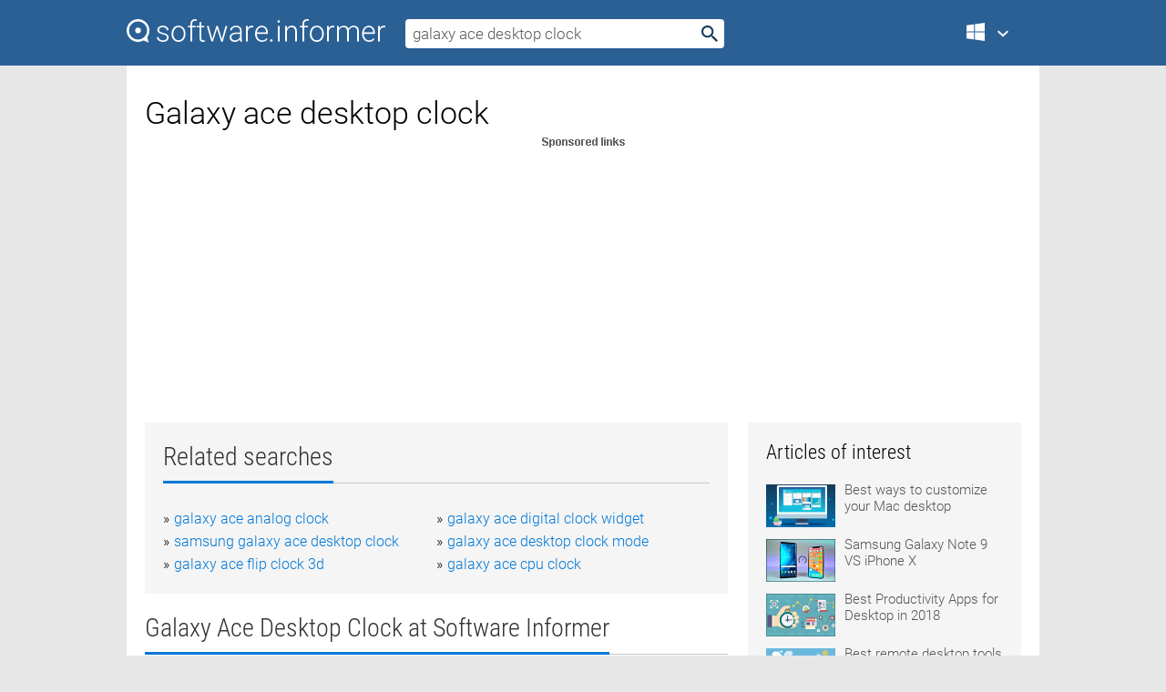

--- FILE ---
content_type: text/html; charset=utf-8
request_url: https://softwaretopic.informer.com/galaxy-ace-desktop-clock/
body_size: 9486
content:
<!DOCTYPE html>
<html lang="en">
<head>
    <meta charset="UTF-8" />
    <title>Galaxy ace desktop clock Free Download for Windows</title>
            <meta name="keywords" content="Galaxy ace desktop clock free Download for Windows, Free Desktop Clock, Digital Desktop Clock, Talking Desktop Clock, Configurable Desktop Clock" />
                <meta name="description" content="Free download galaxy ace desktop clock Files at Software Informer. If you’re tired of the same ol’ Windows clock staring back at you every time..." />
        <meta name="viewport" content="width=device-width, initial-scale=1" />
    <link rel="shortcut icon" href="https://software.informer.com/favicon.ico" type="image/x-icon" />
            <link rel="canonical" href="https://softwaretopic.informer.com/galaxy-ace-desktop-clock/"/>
        
    <link rel="preconnect" href="//img.informer.com">
    <link rel="dns-prefetch" href="//img.informer.com">
    <link rel="preconnect" href="//i.informer.com">
    <link rel="dns-prefetch" href="//i.informer.com">
        <link rel="preconnect" href="//www.google-analytics.com">
    <link rel="dns-prefetch" href="//www.google-analytics.com">
    <link rel="preconnect" href="//pagead2.googlesyndication.com">
    <link rel="dns-prefetch" href="//pagead2.googlesyndication.com">
        <link rel="preconnect" href="//hits.informer.com">
    <link rel="dns-prefetch" href="//hits.informer.com">
    <link rel="preload" href="https://img.informer.com/style/fonts/roboto2.ttf" as="font" crossorigin="anonymous">
    <link rel="preload" href="https://img.informer.com/style/fonts/roboto3.ttf" as="font" crossorigin="anonymous">
    <link rel="preload" href="https://img.informer.com/style/fonts/roboto5.ttf" as="font" crossorigin="anonymous">
    <link rel="preload" href="https://img.informer.com/style/fonts/roboto6.ttf" as="font" crossorigin="anonymous">
    <link rel="preload" href="https://img.informer.com/style/fonts/roboto7.ttf" as="font" crossorigin="anonymous"> 

    
    <style>@font-face{font-family:Roboto;font-display:swap;font-style:normal;font-weight:300;src:local('Roboto Light'),local('Roboto-Light'),url(https://img.informer.com/style/fonts/roboto2.ttf) format('truetype')}@font-face{font-family:Roboto;font-display:swap;font-style:normal;font-weight:400;src:local('Roboto'),local('Roboto-Regular'),url(https://img.informer.com/style/fonts/roboto3.ttf) format('truetype')}@font-face{font-family:Roboto;font-display:swap;font-style:normal;font-weight:700;src:local('Roboto Bold'),local('Roboto-Bold'),url(https://img.informer.com/style/fonts/roboto5.ttf) format('truetype')}@font-face{font-family:'Roboto Condensed';font-display:swap;font-style:normal;font-weight:300;src:local('Roboto Condensed Light'),local('RobotoCondensed-Light'),url(https://img.informer.com/style/fonts/roboto6.ttf) format('truetype')}@font-face{font-family:'Roboto Condensed';font-display:swap;font-style:normal;font-weight:400;src:local('Roboto Condensed'),local('RobotoCondensed-Regular'),url(https://img.informer.com/style/fonts/roboto7.ttf) format('truetype')}
body,div,h1,h2,h3,img,li,p,span,ul{padding:0;margin:0}h1,h2,h3{font-weight:300}body img{border:none}li,ul{list-style:none}a,body img,input{outline:none}a{text-decoration:none;color:#0078d6}.container,body{width:100%;box-sizing:border-box}body{height:100%;min-height:100%;min-width:990px;position:relative;font:300 16px "Roboto","Segoe Ui","Helvetica","Ubuntu Regular","Arial",sans-serif;background:#e7e7e7}body>.wrapper_content{background:#fff}body>.wrapper_content .container{padding-left:20px;padding-right:20px}.container{max-width:1010px;margin:auto}.wrapper_content{width:1010px;margin:auto}.header{height:72px;width:100%;min-width:970px;box-sizing:border-box;background-color:#2b6095}.logo{display:block;float:left;width:284px;height:26px;margin-top:21px;margin-left:0}.wrapper_search{margin-left:22px;margin-top:16px;position:relative}.header .wrapper_search{float:left}.wrapper_search input[type=text]{font:17px/32px "Roboto","Segoe Ui","Helvetica","Ubuntu Regular","Arial",sans-serif;border:none;padding:0 46px 0 8px;width:350px;height:32px;color:#5a5a5a!important;display:block;box-sizing:border-box;font-weight:300;margin-top:5px;-o-border-radius:4px;-ms-border-radius:4px;border-radius:4px}.wrapper_search .search_btn{border:none;outline:none;display:block;width:24px;height:24px;position:absolute;top:9px;right:4px;background-color:transparent}.header .right{margin-top:25px;float:right}.wrapper_platform{width:52px;position:relative;float:left;margin-left:28px}.wrapper_platform a:before,.wrapper_platform:before{content:'';display:block;width:24px;height:24px;position:absolute}.wrapper_platform:before{right:0;z-index:5001;top:0}.platform_dropdown a,.wrapper_platform a{position:relative;padding:0 0 0 34px;font-size:18px;color:#39a6ff}.wrapper_platform a:before{left:0;top:-1px}.platform_dropdown,.platforms a.mac:after,.platforms a.windows:after{display:none}.platform_dropdown a{color:#777;display:block;line-height:40px;height:40px;font-size:16px!important}.platform_dropdown a:before{left:12px;top:6px}.header .auth-wrap{position:relative;float:right;margin-left:28px;margin-top:-7px}.header .login_user,.navigation a{display:block;box-sizing:border-box}.header .login_user{overflow:hidden;border-radius:100%;width:36px;height:36px}.header .login_user img{max-width:100%;max-height:100%;border-radius:100%;box-sizing:border-box;width:36px;height:36px}.navigation a{color:#fff;width:100%;height:100%;padding-left:68px;font-size:18px;line-height:40px;position:relative}.navigation a:before,.platforms a:before{content:'';display:block;width:20px;height:20px;position:absolute;left:0;top:0}.platforms{margin-bottom:10px;position:absolute;z-index:50;width:100%;overflow:hidden}.platforms a{background-color:#f5f5f5;border-bottom:1px solid #dce1e5;font-size:18px;padding:14px 0 14px 46px;color:#000;line-height:normal;min-height:48px}.platforms a:before{width:24px;height:24px;left:12px;top:11px}.main_container{margin:auto;padding-top:32px;padding-bottom:30px;min-height:834px}@media all and (max-width:1410px){body:before{display:none}.wrapper_search{margin-left:22px}.wrapper_content{margin:auto;width:1002px}.main_container{margin:auto;min-height:1000px}}@media all and (max-width:1250px){.header{min-width:0}.header .right{padding-right:16px}.header .auth-wrap{margin-left:16px}.wrapper_search input,.wrapper_search input[type=text]{width:370px}.platforms{width:300px;box-shadow:0 0 9px 0 rgba(110,110,110,.34)}.wrapper_content{width:1002px!important;max-width:100%;margin:0 auto}.navigation a{font-size:0;width:114px;height:auto}.platforms a{font-size:18px;width:100%}.main_container{min-height:0;margin:0 auto}}@media all and (max-width:990px){.wrapper_content{width:100%!important}}.adst3{float:right;width:300px;min-height:600px}.title_block{position:relative;margin-bottom:16px}.title_block .headline{color:#333;border-bottom:1px solid #c7c7c7;font:300 28px "Roboto Condensed","Segoe Ui","Helvetica Neue","Ubuntu","Roboto","Arial","Helvetica",sans-serif}.title_block .headline>span{display:inline-block;position:relative;padding-right:16px;padding-bottom:10px}.title_block .headline>span:before{content:'';display:block;width:100%;height:3px;position:absolute;bottom:-1px;left:0;background-color:#0078d6}.title_block h3,h1{display:inline-block}.stars,h1{overflow:hidden}h1{line-height:45px;white-space:normal;text-overflow:ellipsis;max-width:100%;font-size:34px;margin-top:0}.stars{width:73px;height:12px;margin-bottom:10px;margin-top:4px}.adst3{padding:0;margin:0 0 20px 22px}.top_b{width:100%;margin-bottom:20px;max-height:100px}.wrapper_cnt{width:640px;float:left;margin-bottom:40px}@media all and (max-width:600px){.title_block .headline{font-size:18px;font-weight:400}.title_block .headline>span:before{height:2px}}.title_block h3{font-size:26px}.title_block span{font-size:26px}.rprog_rvw{padding:5px 0 0 46px;font-size:14px}.icon32{float:left;width:32px;height:32px;margin:0 10px 10px 0}.ttl1{margin:0;overflow:hidden;font-size:30px;font-weight:100}.ttl{font:200 22px "Roboto Condensed","Segoe Ui","Helvetica Neue","Ubuntu","Roboto","Arial","Helvetica",sans-serif;padding:20px 0;clear:left}.ttl3{font:300 22px "Roboto Condensed","Segoe Ui","Helvetica Neue","Ubuntu","Roboto","Arial","Helvetica",sans-serif;padding:8px;text-align:center;background-color:#f0f0f0;margin-bottom:20px}.tbl_ttl span{padding-right:15px;color:#ababab;white-space:nowrap}.tbl_ttl span:first-child{white-space:normal}.sub{padding:20px 0}.spnsrd{width:91px;height:13px;display:block;margin:auto;background:url(https://img.informer.com/images/v2/term.png) 0 -130px no-repeat}.tbl_ttl span.stars{display:inline-block;height:11px;width:67px;background:url(https://img.informer.com/images/v2/term.png) no-repeat;padding:0;margin:0 4px 0 0}.tbl_ttl span.stars5{background-position:0 0}.tbl_ttl span.developer{width:11px;background:url(https://img.informer.com/images/v2/term.png) no-repeat -79px -92px}.tbl_ttl span.developer,.tbl_ttl span.license,.tbl_ttl span.user{display:inline-block;height:11px;padding:0}.tbl_ttl span.user{background:url(https://img.informer.com/images/v2/term.png) no-repeat -82px -66px;width:9px}.tbl_ttl span.license{width:10px;background:url(https://img.informer.com/images/v2/term.png) no-repeat -81px -14px}.rltdsrch ul{line-height:1.6;padding-top:10px}.rltdsrch ul li{display:inline-block;width:46%;margin-right:20px;list-style-type:none;white-space:nowrap}.rltdsrch li:before{content:"»";margin-right:5px}.rltdsrch a{text-decoration:none}.search_item{padding:0 0 5px;margin:15px 0 0;clear:both;border-bottom:1px solid #d0d0d0}.search_item:after{display:block;content:'';clear:both}.search_item:last-child{border-bottom:none}.search_item:last-child:after{padding-bottom:10px!important}.pr_info{float:left;max-width:71%}.pr_title{display:inline-block;max-width:440px;position:relative;white-space:nowrap}.pr_title a{font-size:24px;font-weight:100;line-height:32px;display:block;float:left;padding:0;white-space:pre-line}.search_item .pr_dnld{position:relative;width:130px;float:right;margin:10px 0 10px 10px}.prterm_info_a{position:relative;top:0;display:block;width:90px;text-align:center;color:#fff;background-color:#7fba00;font-size:18px;line-height:41px;height:40px;padding:0 20px;-o-border-radius:5px;-ms-border-radius:5px;border-radius:5px}.prog_text_full{font-size:14px;color:#828282}.prog_text_full span{font-weight:400;display:inline-block;background:#ececec;color:#333}.prog_text_full:before{content:'... '}.prog_text_full:after{content:'...'}.pr_icon,.rprog .pr_dnld{float:left;position:relative}.rprog .pr_dnld{float:right;margin-left:4%;margin-right:0;margin-top:0;min-width:91px}.program_item{margin-bottom:20px}.btn_dnld{color:#fff;background-color:#689f38;font-size:14px;line-height:25px;padding:0 32px 0 7px;position:relative;display:block;border-radius:5px;font-weight:400}.btn_dnld:before{content:'';display:block;position:absolute;top:5px;right:8px;width:15px;height:15px}p{margin-bottom:5px}.user_rate{float:left;width:75px;text-align:center;color:#ababab;font-size:14px;margin-top:5px;margin-left:35px}.set_pr_rate{line-height:1;position:relative}.set_pr_rate span{position:absolute;left:75px}.set_pr_rate div{background:url(https://img.informer.com/images/v2/rate.png) 0 0 no-repeat;height:11px;width:67px;display:inline-block;margin-bottom:2px}div.erate5{background-position:0 -217px}.articl img{float:left;margin:3px 10px 10px 0;max-width:76px}.articl div{clear:left;margin-top:0;overflow:hidden}.articl a,.srch_most a{color:#555}.articl div a{padding-bottom:10px;display:block;font-size:15px}.srch_most{line-height:1.5}.srch_most span.srchmost{display:block;height:22px;margin-bottom:14px;width:100%}.block{background:#f5f5f5;padding:20px;margin:0 0 20px}body>.wrapper_content{overflow-x:hidden}.wrapper_platform>a{color:transparent;width:18px;display:inline-block}.menu_button,.search_button{position:absolute;top:50%;margin-top:-16px;padding:5px;width:22px;height:22px;z-index:650;display:none;font-size:0}.menu_button{background:url(//img.informer.com/images/v2/menu_sprite.png) no-repeat -22px -74px;left:10px}.search_button{right:10px}@media all and (max-width:1250px) and (min-width:997px){.header{z-index:100}.navigation a{font-size:15px;width:auto}.navigation>a{font-size:0}.platforms{box-shadow:none}}@media all and (max-width:1027px){body{min-width:320px}}@media only screen and (max-width:996px){.adapt3 .logo img,.header .right,.header .wrapper_search{display:none}.menu_button,.search_button{display:block}.header{background-color:#003a68;height:56px;position:relative}.logo{display:block;position:absolute;margin:17px 0 0 -109px;left:50%;right:0;height:20px;width:218px}.adapt3 .logo .logo_m{height:56px;margin-top:-18px}header .right_overlay{display:none;position:fixed;margin-left:246px;top:0;bottom:0;width:1000px;background-color:rgba(0,0,0,.7);z-index:1000}.navigation a{font-size:15px;width:auto;color:#333}.platforms{width:100%;box-shadow:none}.header .auth-wrap{float:none;margin:0;background-color:#003a68;height:56px;padding:10px 18px;box-sizing:border-box}.header .login_user{float:left;margin-right:10px}.wrapper_platform{position:absolute;top:178px;margin:0;left:0;right:0;float:none;width:auto}.wrapper_platform.for_mobiles .platform_dropdown{display:block!important;width:100%;position:absolute;top:-122px;left:0;z-index:5000;box-sizing:border-box}.wrapper_platform.for_mobiles .windows:first-child{display:none}.platforms a,.wrapper_platform a,.wrapper_platform>a{font-size:16px!important;line-height:inherit;height:auto;color:#333;padding:10px 18px 10px 72px;display:block;text-decoration:none;min-height:0;background-color:#fff}.platforms a{border-bottom:none}.navigation a:before,.platforms a:before{content:'';display:block;width:24px;height:24px;position:absolute;left:18px;top:50%;margin-top:-12px}.wrapper_platform:before{display:none}.wrapper_platform a:before{left:18px;top:50%;margin-top:-12px}.wrapper_content{width:100%;margin:0}.container{max-width:none}.main_container{padding:20px 15px}.wrapper_cnt.wrapper_cnt{width:100%;float:none}body.adapt3 .adst3{padding:0;width:100%;min-height:inherit;margin:auto auto 35px}}@media all and (max-width:600px){.aa-300{width:100%;max-height:250px}.main_container{padding:10px}h1{font-size:18px;line-height:24px;font-weight:400}}@media only screen and (max-width:424px){.logo{width:194px;margin:19px 0 0 -97px}.adapt3 .logo .logo_m{margin-top:-20px}}</style></head>
<body class="adapt3 main3">

<header>
<div class="header" id="top">
    <div class="wrapper_content">
        <a href="javascript:void(0)" class="menu_button">Menu</a>
        <a href="https://softwaretopic.informer.com/" class="logo"
            title="Software downloads and reviews">
            <img src="https://img.informer.com/images/v3/logo_si_white.svg" alt="Software Informer"/>
            <div class="logo_m"></div>
        </a>
        <div class="wrapper_search">
                        <form onsubmit="if(this.search.value==='galaxy ace desktop clock' || this.search.value.replace(/\s/g, '')==='')
                {alert('Please type in your search query');return false;}
                this.go.disabled=true; this.go.className='search_btn search_btn2';" id="search_form"
                action="https://software.informer.com/search/" method="get" accept-charset="utf-8" class="searchform">
                <input type="text" name="search" size="18" maxlength="256" id="search_inp"
                        onfocus="this.setAttribute('autocomplete','off');if(this.value=='galaxy ace desktop clock')
                        {this.value=''; this.style.color='#000'}"
                        onblur="if(this.value==='') {this.value='galaxy ace desktop clock'; this.style.color='#999';}"
                        onkeyup="ajax_showOptions(this,'',event);"
                        style="color:#999"
                        value="galaxy ace desktop clock" />
                <input type="submit" class="search_btn" name="go" value="&nbsp;" id="go"/>
            </form>
        </div>
        <div class="right">
            <div class="wrapper_platform navigation for_mobiles" onclick="show_cat()">
                <a href="javascript:void(0);" class="windows">Windows</a>
                <div class="platform_dropdown platforms" style="display:none;">
                <nav>
                    <a href="https://macdownload.informer.com/" class="mac">Mac</a>
                    <a href="https://software.informer.com/" class="windows">Windows</a>
                </nav>
                </div>
            </div>
            <div id="auth-block" class="auth-wrap"></div>
        </div>

        <a href="javascript:void(0);" onclick="wrpr_search()" class="search_button">Search</a>
    </div>
</div>

<div class="right_overlay" onclick="um_hide()"></div>

</header>


<div class="wrapper_content with_line">
    <div class="container main_container">

                <script>
            var img = new Image(1,1);
            img.src = "https://softwaretopic.informer.com/ajax/log_hit2.php?f=&r=" + Math.round(100000 * Math.random());
        </script>
        
        <div class="ttl1">
    <h1 class="h1">Galaxy ace desktop clock</h1>
</div>

    <span class="spnsrd"></span>
<div class="top_b">
    <script async src="//pagead2.googlesyndication.com/pagead/js/adsbygoogle.js"></script>
<!-- Softwaretopic / Leaderboard (970x90) ATF -->
<ins class="adsbygoogle"
    style="display:block"
    data-ad-client="ca-pub-4821006852914359"
    data-ad-slot="5514242228"
    data-ad-format="auto"
    ></ins>
<script>
 (adsbygoogle = window.adsbygoogle || []).push({});
</script>
</div>

<div class="wrapper_cnt">
        <div class="rltdsrch block a_black">
        <div class="title_block">
            <div class="headline"><div><h3>Related searches</h3></div></div>
        </div>
        <ul>
                            <li><a href="/galaxy-ace-analog-clock/">galaxy ace analog clock</a></li>
                            <li><a href="/galaxy-ace-digital-clock-widget/">galaxy ace digital clock widget</a></li>
                            <li><a href="/samsung-galaxy-ace-desktop-clock/">samsung galaxy ace desktop clock</a></li>
                            <li><a href="/galaxy-ace-desktop-clock-mode/">galaxy ace desktop clock mode</a></li>
                            <li><a href="/galaxy-ace-flip-clock-3d/">galaxy ace flip clock 3d</a></li>
                            <li><a href="/galaxy-ace-cpu-clock/">galaxy ace cpu clock</a></li>
                    </ul>
    </div>
    
    <div class="title_block">
        <div class="headline"><div><h3>Galaxy Ace Desktop Clock</h3> at Software Informer</div></div>
    </div>
    <div id="search_r">
            <!-- search_rn -->
                    <div class="search_item">
                <div class="pr_icon">
                                            <img src="https://img.informer.com/icons/png/32/3255/3255288.png" class="icon32" alt="Free Desktop Clock"/>
                                    </div>
                <div class="pr_info">
                    <div class="pr_title">
                        <a href="https://free-desktop-clock.software.informer.com/" title="Free Desktop Clock 3.0">Free Desktop Clock 3.0</a>
                                            </div>
                    <p class="prog_text">Displays the time with flair and decks it out with the current date and day.</p>
                    <p class="prog_text_full">  ol’ Windows <span>clock</span> staring back ...  screen, Free <span>Desktop</span> <span>Clock</span> might just </p>                </div>
                    <div class="user_rate">
                        <div class="set_pr_rate">
                            <div class="erate4" title="71 votes"></div><span>71</span>
                                                    </div>
                    </div>
                                    <div class="pr_dnld">
                        <a target="_blank" class="prterm_info_a" href="https://free-desktop-clock.software.informer.com/">Download</a>
                    </div>
                
            </div>
            </div>
            <span class="spnsrd"></span>
        <div class="aa-300" style="margin: 0 0 25px 0; padding: 0; text-align: center;">
        <script async src="//pagead2.googlesyndication.com/pagead/js/adsbygoogle.js"></script>
<!-- Softwaretopic / Leaderboard #2 (468x60) ATF -->
<ins class="adsbygoogle"
    style="display:block"
    data-ad-client="ca-pub-4821006852914359"
    data-ad-slot="8247382627"
    data-ad-format="auto"
    ></ins>
<script>
    (adsbygoogle = window.adsbygoogle || []).push({});
</script>
    </div>

    <div class="tbl_ttl clearfix">
            <!-- search_rn -->
        			<div class="program_item">
							<img src="https://img.informer.com/icons/png/32/177/177116.png" class="icon32" alt="Digital Desktop Clock"/>
			
			<div class="rprog">
				<h2 class="rprog">
					<a href="https://digital-desktop-clock.software.informer.com/" title="Digital Desktop Clock 1.0">Digital Desktop Clock 1.0</a>
				</h2>
									<div class="pr_dnld">
						<a target="_blank" class="btn_dnld" href="https://digital-desktop-clock.software.informer.com/">Download</a>
					</div>
							</div>
			<div class="rprog_rvw">
									<span>
						<span title="2.2" class="stars stars2"></span> 6					</span>
													<span><span class="developer"></span>&nbsp;FlashTECH</span>
													<span><span class="user"></span>&nbsp;9</span>
				
											</div>
			<div style="padding:5px 0 5px 46px;">Digital Desktop Clock - is an amazing time widget for windows.</div>
           </div>
        			<div class="program_item">
							<img src="https://img.informer.com/icons/png/32/1373/1373176.png" class="icon32" alt="Talking Desktop Clock"/>
			
			<div class="rprog">
				<h2 class="rprog">
					<a href="https://talking-desktop-clock.software.informer.com/" title="Talking Desktop Clock 1.2.2.110">Talking Desktop Clock 1.2.2.110</a>
				</h2>
									<div class="pr_dnld">
						<a target="_blank" class="btn_dnld" href="https://talking-desktop-clock.software.informer.com/">Download</a>
					</div>
							</div>
			<div class="rprog_rvw">
									<span>
						<span title="4.1" class="stars stars4"></span> 27					</span>
													<span><span class="developer"></span>&nbsp;Cinnamon Software Inc.</span>
													<span><span class="user"></span>&nbsp;668</span>
				
									<span><span class="license"></span>&nbsp;Freeware</span>
											</div>
			<div style="padding:5px 0 5px 46px;">Talking Desktop Clock is a powerful and feature-rich clock application.</div>
           </div>
        			<div class="program_item">
							<img src="https://img.informer.com/icons/png/32/634/634114.png" class="icon32" alt="Configurable Desktop Clock"/>
			
			<div class="rprog">
				<h2 class="rprog">
					<a href="https://configurable-desktop-clock.software.informer.com/" title="Configurable Desktop Clock 1.1">Configurable Desktop Clock 1.1</a>
				</h2>
									<div class="pr_dnld">
						<a target="_blank" class="btn_dnld" href="https://configurable-desktop-clock.software.informer.com/">Download</a>
					</div>
							</div>
			<div class="rprog_rvw">
									<span>
						<span title="3.6" class="stars stars4"></span> 28					</span>
													<span><span class="developer"></span>&nbsp;RTSoftwares</span>
													<span><span class="user"></span>&nbsp;26</span>
				
									<span><span class="license"></span>&nbsp;Shareware</span>
											</div>
			<div style="padding:5px 0 5px 46px;">Allows you to display date / time of another time zone.</div>
           </div>
            </div>            <div style="padding:0 0 20px 46px;">
            <a href="#nonreviewed">See non-reviewed galaxy ace desktop clock software</a>
        </div>
        <div class="space2"> </div>

    <div class="ttl3">
        More Galaxy Ace Desktop Clock    </div>
    <div class="space2"> </div>

    <div class="title_block">
        <div class="headline"><div>Galaxy Ace Desktop Clock in introduction</div></div>
    </div>
        <div class="tbl_ttl clearfix">
            <!-- search_rn -->
        			<div class="program_item">
							<img src="https://img.informer.com/icons/png/32/5081/5081112.png" class="icon32" alt="Desktop Clock-7"/>
			
			<div class="rprog">
				<h2 class="rprog">
					<a href="https://desktop-clock-7.informer.com/" title="Desktop Clock-7 4.11">Desktop Clock-7 4.11</a>
				</h2>
									<div class="pr_dnld">
						<a target="_blank" class="btn_dnld" href="https://desktop-clock-7.informer.com/">Download</a>
					</div>
							</div>
			<div class="rprog_rvw">
									<span>
						<span title="4.2" class="stars stars4"></span> 18					</span>
													<span><span class="developer"></span>&nbsp;Style-7</span>
													<span><span class="user"></span>&nbsp;1,885</span>
				
									<span><span class="license"></span>&nbsp;Freeware</span>
											</div>
			<div style="padding:5px 0 5px 46px;">Displays the current time, date, day of the week on desktop window.</div>
           </div>
        			<div class="program_item">
							<img src="https://img.informer.com/icons/png/32/6209/6209562.png" class="icon32" alt="Standard Desktop Clock-7"/>
			
			<div class="rprog">
				<h2 class="rprog">
					<a href="https://standard-desktop-clock-7.software.informer.com/" title="Standard Desktop Clock-7 1.0">Standard Desktop Clock-7 1.0</a>
				</h2>
									<div class="pr_dnld">
						<a target="_blank" class="btn_dnld" href="https://standard-desktop-clock-7.software.informer.com/">Download</a>
					</div>
							</div>
			<div class="rprog_rvw">
									<span>
						<span title="4.5" class="stars stars5"></span> 49					</span>
													<span><span class="developer"></span>&nbsp;Style-7</span>
													<span><span class="user"></span>&nbsp;49</span>
				
									<span><span class="license"></span>&nbsp;Freeware</span>
											</div>
			<div style="padding:5px 0 5px 46px;">Displays standard Windows OS analog clock on the desktop window.</div>
           </div>
        			<div class="program_item">
							<img src="https://img.informer.com/icons/png/32/846/846088.png" class="icon32" alt="Amazing Clock"/>
			
			<div class="rprog">
				<h2 class="rprog">
					<a href="https://amazing-clock.informer.com/" title="Amazing Clock 7.1">Amazing Clock 7.1</a>
				</h2>
									<div class="pr_dnld">
						<a target="_blank" class="btn_dnld" href="https://amazing-clock.informer.com/">Download</a>
					</div>
							</div>
			<div class="rprog_rvw">
									<span>
						<span title="2.3" class="stars stars2"></span> 4					</span>
													<span><span class="developer"></span>&nbsp;Amazing-Clock.com</span>
													<span><span class="user"></span>&nbsp;189</span>
				
									<span><span class="license"></span>&nbsp;Shareware</span>
											</div>
			<div style="padding:5px 0 5px 46px;">Amazing Clock offers a set of useful tools for your desktop.</div>
           </div>
        			<div class="program_item">
							<img src="https://img.informer.com/images/default_icon/default_32_2.png" class="icon32" alt="Floating Desktop Clock"/>
			
			<div class="rprog">
				<h2 class="rprog">
					<a href="https://floating-desktop-clock-free.software.informer.com/" title="Floating Desktop Clock 1.1">Floating Desktop Clock 1.1</a>
				</h2>
									<div class="pr_dnld">
						<a target="_blank" class="btn_dnld" href="https://floating-desktop-clock-free.software.informer.com/">Download</a>
					</div>
							</div>
			<div class="rprog_rvw">
									<span>
						<span title="5" class="stars stars5"></span> 1					</span>
													<span><span class="developer"></span>&nbsp;CrashingCubes.com</span>
													<span><span class="user"></span>&nbsp;28</span>
				
									<span><span class="license"></span>&nbsp;Shareware</span>
											</div>
			<div style="padding:5px 0 5px 46px;">Floating Desktop Clock is a live desktop screensaver.</div>
           </div>
        			<div class="program_item">
							<img src="https://img.informer.com/icons/png/32/4080/4080886.png" class="icon32" alt="Chronos Clock"/>
			
			<div class="rprog">
				<h2 class="rprog">
					<a href="https://chronos-clock.informer.com/" title="Chronos Clock 5.01.26">Chronos Clock 5.01.26</a>
				</h2>
									<div class="pr_dnld">
						<a target="_blank" class="btn_dnld" href="https://chronos-clock.informer.com/">Download</a>
					</div>
							</div>
			<div class="rprog_rvw">
									<span>
						<span title="1" class="stars stars1"></span> 1					</span>
													<span><span class="developer"></span>&nbsp;Rainbow Innovations</span>
													<span><span class="user"></span>&nbsp;67</span>
				
									<span><span class="license"></span>&nbsp;Shareware</span>
											</div>
			<div style="padding:5px 0 5px 46px;">It s a program capable of displaying multiple international clocks and timers.</div>
           </div>
        			<div class="program_item">
							<img src="https://img.informer.com/images/default_icon/default_32_5.png" class="icon32" alt="Small desktop clock"/>
			
			<div class="rprog">
				<h2 class="rprog">
					<a href="https://small-desktop-clock.software.informer.com/" title="Small desktop clock 1.3">Small desktop clock 1.3</a>
				</h2>
									<div class="pr_dnld">
						<a target="_blank" class="btn_dnld" href="https://small-desktop-clock.software.informer.com/">Download</a>
					</div>
							</div>
			<div class="rprog_rvw">
									<span>
						<span title="2.9" class="stars stars3"></span> 54					</span>
													<span><span class="developer"></span>&nbsp;Small Clock Software</span>
													<span><span class="user"></span>&nbsp;4</span>
				
									<span><span class="license"></span>&nbsp;Shareware</span>
											</div>
			<div style="padding:5px 0 5px 46px;">Small desktop clock - is date-time utilites for Windows desktop.</div>
           </div>
            </div>
            <div class="title_block">
            <div class="headline"><div>Additional titles, containing galaxy ace desktop clock</div></div>
        </div>
        <div class="tbl_ttl clearfix">
            <!-- search_rn -->
        			<div class="program_item">
							<img src="https://img.informer.com/images/default_icon/default_32_1.png" class="icon32" alt="Cypheros Desktop Clock"/>
			
			<div class="rprog">
				<h2 class="rprog">
					<a href="https://cypheros-desktop-clock.software.informer.com/" title="Cypheros Desktop Clock 1.0.1">Cypheros Desktop Clock 1.0.1</a>
				</h2>
									<div class="pr_dnld">
						<a target="_blank" class="btn_dnld" href="https://cypheros-desktop-clock.software.informer.com/">Download</a>
					</div>
							</div>
			<div class="rprog_rvw">
													<span><span class="developer"></span>&nbsp;Cypheros</span>
													<span><span class="user"></span>&nbsp;13</span>
				
									<span><span class="license"></span>&nbsp;Freeware</span>
											</div>
			<div style="padding:5px 0 5px 46px;">Cypheros Desktop Clock is a free  transparent analog clock for the desktop.</div>
           </div>
        			<div class="program_item">
							<img src="https://img.informer.com/icons/png/32/8332/8332987.png" class="icon32" alt="DS Clock"/>
			
			<div class="rprog">
				<h2 class="rprog">
					<a href="https://ds-clock.software.informer.com/" title="DS Clock 5.1.2">DS Clock 5.1.2</a>
				</h2>
									<div class="pr_dnld">
						<a target="_blank" class="btn_dnld" href="https://ds-clock.software.informer.com/">Download</a>
					</div>
							</div>
			<div class="rprog_rvw">
									<span>
						<span title="4.2" class="stars stars4"></span> 19					</span>
													<span><span class="developer"></span>&nbsp;Duality Software</span>
													<span><span class="user"></span>&nbsp;2,878</span>
				
									<span><span class="license"></span>&nbsp;Freeware</span>
											</div>
			<div style="padding:5px 0 5px 46px;">DS Clock is a FREE digital desktop clock that displays variable date and time.</div>
           </div>
        			<div class="program_item">
							<img src="https://img.informer.com/icons/png/32/25/25462.png" class="icon32" alt="NovaClock"/>
			
			<div class="rprog">
				<h2 class="rprog">
					<a href="https://novaclock.informer.com/" title="NovaClock 2.0.0.14">NovaClock 2.0.0.14</a>
				</h2>
									<div class="pr_dnld">
						<a target="_blank" class="btn_dnld" href="https://novaclock.informer.com/">Download</a>
					</div>
							</div>
			<div class="rprog_rvw">
									<span>
						<span title="2" class="stars stars2"></span> 2					</span>
													<span><span class="developer"></span>&nbsp;thats-software.com</span>
													<span><span class="user"></span>&nbsp;218</span>
				
									<span><span class="license"></span>&nbsp;Freeware</span>
											</div>
			<div style="padding:5px 0 5px 46px;">Nova Clock 2.0 is a super quality desktop clock which displays time.</div>
           </div>
        			<div class="program_item">
							<img src="https://img.informer.com/icons/png/32/42/42395.png" class="icon32" alt="DesktopClock"/>
			
			<div class="rprog">
				<h2 class="rprog">
					<a href="https://desktopclock.software.informer.com/" title="DesktopClock 1.4.3">DesktopClock 1.4.3</a>
				</h2>
									<div class="pr_dnld">
						<a target="_blank" class="btn_dnld" href="https://desktopclock.software.informer.com/">Download</a>
					</div>
							</div>
			<div class="rprog_rvw">
													<span><span class="developer"></span>&nbsp;STARFAN</span>
													<span><span class="user"></span>&nbsp;8</span>
				
									<span><span class="license"></span>&nbsp;Freeware</span>
											</div>
			<div style="padding:5px 0 5px 46px;">Desktop Clock is the advanced replacement for standard Windows tray clock.</div>
           </div>
        			<div class="program_item">
							<img src="https://img.informer.com/images/default_icon/default_32_1.png" class="icon32" alt="Scott's Nixie Tube Clock"/>
			
			<div class="rprog">
				<h2 class="rprog">
					<a href="https://scott-s-nixie-tube-clock.software.informer.com/" title="Scott's Nixie Tube Clock 1.1">Scott's Nixie Tube Clock 1.1</a>
				</h2>
									<div class="pr_dnld">
						<a target="_blank" class="btn_dnld" href="https://scott-s-nixie-tube-clock.software.informer.com/">Download</a>
					</div>
							</div>
			<div class="rprog_rvw">
									<span>
						<span title="3.5" class="stars stars4"></span> 34					</span>
													<span><span class="developer"></span>&nbsp;SB-Software</span>
													<span><span class="user"></span>&nbsp;4</span>
				
									<span><span class="license"></span>&nbsp;Freeware</span>
											</div>
			<div style="padding:5px 0 5px 46px;">Scott's Nixie Tube Clock is a free desktop clock for Windows.</div>
           </div>
        			<div class="program_item">
							<img src="https://img.informer.com/icons/png/32/3821/3821449.png" class="icon32" alt="Premium Clock"/>
			
			<div class="rprog">
				<h2 class="rprog">
					<a href="https://premium-clock.informer.com/" title="Premium Clock 2.70">Premium Clock 2.70</a>
				</h2>
									<div class="pr_dnld">
						<a target="_blank" class="btn_dnld" href="https://premium-clock.informer.com/">Download</a>
					</div>
							</div>
			<div class="rprog_rvw">
									<span>
						<span title="4.1" class="stars stars4"></span> 10					</span>
													<span><span class="developer"></span>&nbsp;UpClock Software</span>
													<span><span class="user"></span>&nbsp;1,078</span>
				
									<span><span class="license"></span>&nbsp;Shareware</span>
											</div>
			<div style="padding:5px 0 5px 46px;">Premium Clock is a simple desktop clock application with exquisite designs.</div>
           </div>
        			<div class="program_item">
							<img src="https://img.informer.com/icons/png/32/306/306404.png" class="icon32" alt="Digital Timepiece"/>
			
			<div class="rprog">
				<h2 class="rprog">
					<a href="https://digital-timepiece.software.informer.com/" title="Digital Timepiece 3.0.9.4">Digital Timepiece 3.0.9.4</a>
				</h2>
									<div class="pr_dnld">
						<a target="_blank" class="btn_dnld" href="https://digital-timepiece.software.informer.com/">Download</a>
					</div>
							</div>
			<div class="rprog_rvw">
									<span>
						<span title="3.6" class="stars stars4"></span> 16					</span>
													<span><span class="developer"></span>&nbsp;Brain ~ Waves</span>
													<span><span class="user"></span>&nbsp;13</span>
				
									<span><span class="license"></span>&nbsp;Freeware</span>
											</div>
			<div style="padding:5px 0 5px 46px;">Skinnable digital clock with optional display settings. Replaces the windows desktop clock. Can be d....</div>
           </div>
        			<div class="program_item">
							<img src="https://img.informer.com/icons/png/32/137/137206.png" class="icon32" alt="My Alarm Clock"/>
			
			<div class="rprog">
				<h2 class="rprog">
					<a href="https://my-alarm-clock.informer.com/" title="My Alarm Clock 1.7">My Alarm Clock 1.7</a>
				</h2>
									<div class="pr_dnld">
						<a target="_blank" class="btn_dnld" href="https://my-alarm-clock.informer.com/">Download</a>
					</div>
							</div>
			<div class="rprog_rvw">
									<span>
						<span title="3" class="stars stars3"></span> 2					</span>
													<span><span class="developer"></span>&nbsp;Krtech-software</span>
													<span><span class="user"></span>&nbsp;10</span>
				
									<span><span class="license"></span>&nbsp;Freeware</span>
											</div>
			<div style="padding:5px 0 5px 46px;">My Alarm Clock is a simple desktop clock with alarm functions.</div>
           </div>
        			<div class="program_item">
							<img src="https://img.informer.com/icons/png/32/148/148945.png" class="icon32" alt="Friendly Clock"/>
			
			<div class="rprog">
				<h2 class="rprog">
					<a href="https://friendly-clock.software.informer.com/" title="Friendly Clock 2.0">Friendly Clock 2.0</a>
				</h2>
									<div class="pr_dnld">
						<a target="_blank" class="btn_dnld" href="https://friendly-clock.software.informer.com/">Download</a>
					</div>
							</div>
			<div class="rprog_rvw">
									<span>
						<span title="3" class="stars stars3"></span> 2					</span>
													<span><span class="developer"></span>&nbsp;A. Kilievich &amp; Co.</span>
													<span><span class="user"></span>&nbsp;81</span>
				
									<span><span class="license"></span>&nbsp;Freeware</span>
											</div>
			<div style="padding:5px 0 5px 46px;">Friendly Clock is a simple desktop clock for Windows XP and 2000.</div>
           </div>
            </div>    
            <div class="title_block" id="nonreviewed">
            <div class="headline"><div>Non-reviewed</div></div>
        </div>
        <div class="tbl_ttl clearfix">
            <!-- search_rn -->
        			<div class="program_item">
							<img src="https://img.informer.com/icons/png/32/2451/2451565.png" class="icon32" alt="Kingconvert Samsung Galaxy Ace Duos Video Converter"/>
			
			<div class="rprog">
				<h2 class="rprog">
					<a href="https://kingconvert-samsung-galaxy-ace-duos-vide.software.informer.com/" title="Kingconvert Samsung Galaxy Ace Duos Video Converter ">Kingconvert Samsung Galaxy Ace Duos Video Converter </a>
				</h2>
									<div class="pr_dnld">
						<a target="_blank" class="btn_dnld" href="https://kingconvert-samsung-galaxy-ace-duos-vide.software.informer.com/">Download</a>
					</div>
							</div>
			<div class="rprog_rvw">
													<span><span class="developer"></span>&nbsp;Kingconvert software</span>
								
											</div>
			
           </div>
        			<div class="program_item">
							<img src="https://img.informer.com/images/default_icon/default_32_5.png" class="icon32" alt="Samsung Galaxy Ace Recovery Pro"/>
			
			<div class="rprog">
				<h2 class="rprog">
					<a href="https://samsung-galaxy-ace-recovery-pro.software.informer.com/" title="Samsung Galaxy Ace Recovery Pro 2.9.4">Samsung Galaxy Ace Recovery Pro 2.9.4</a>
				</h2>
									<div class="pr_dnld">
						<a target="_blank" class="btn_dnld" href="https://samsung-galaxy-ace-recovery-pro.software.informer.com/">Download</a>
					</div>
							</div>
			<div class="rprog_rvw">
									<span>
						<span title="3.7" class="stars stars4"></span> 7					</span>
													<span><span class="developer"></span>&nbsp;Lionsea</span>
													<span><span class="user"></span>&nbsp;103</span>
				
									<span><span class="license"></span>&nbsp;Shareware</span>
											</div>
			
           </div>
        			<div class="program_item">
							<img src="https://img.informer.com/images/default_icon/default_32_1.png" class="icon32" alt="Galaxy Ace GTS5830i-c-m-9i Toolkit for Windows"/>
			
			<div class="rprog">
				<h2 class="rprog">
					<a href="https://galaxy-ace-gts5830i-c-m-9i-toolkit-for-w.software.informer.com/" title="Galaxy Ace GTS5830i-c-m-9i Toolkit for Windows ">Galaxy Ace GTS5830i-c-m-9i Toolkit for Windows </a>
				</h2>
									<div class="pr_dnld">
						<a target="_blank" class="btn_dnld" href="https://galaxy-ace-gts5830i-c-m-9i-toolkit-for-w.software.informer.com/">Download</a>
					</div>
							</div>
			<div class="rprog_rvw">
													<span><span class="developer"></span>&nbsp;Lopicl Dev</span>
													<span><span class="user"></span>&nbsp;10</span>
				
											</div>
			
           </div>
            </div>    
</div>

                <div class="adst3">
                            <div class="articl block">
    <div class="ttl sub" style="padding-top:0;">
       Articles of interest
    </div>
        <div>
        <a href="https://software.informer.com/Stories/best-ways-to-customize-your-mac-desktop.html">
            <img src="https://img.informer.com/articles_uploads/4/4650/thumb/customize_desktop-76x.png" alt="Best ways to customize your Mac desktop" width="76">
            <span>Best ways to customize your Mac desktop</span>
        </a>
    </div>
        <div>
        <a href="https://software.informer.com/Stories/samsung-galaxy-note-9-vs-iphone-x.html">
            <img src="https://img.informer.com/articles_uploads/4/4656/thumb/NoteIphone-76x.png" alt="Samsung Galaxy Note 9 VS iPhone X" width="76">
            <span>Samsung Galaxy Note 9 VS iPhone X</span>
        </a>
    </div>
        <div>
        <a href="https://software.informer.com/Stories/best-productivity-apps-for-desktop-in-2018.html">
            <img src="https://img.informer.com/articles_uploads/4/4660/thumb/Prod1-76x.png" alt="Best Productivity Apps for Desktop in 2018" width="76">
            <span>Best Productivity Apps for Desktop in 2018</span>
        </a>
    </div>
        <div>
        <a href="https://software.informer.com/Stories/best-remote-desktop-tools-for-windows.html">
            <img src="https://img.informer.com/articles_uploads/4/4672/thumb/5-76x.png" alt="Best remote desktop tools for Windows" width="76">
            <span>Best remote desktop tools for Windows</span>
        </a>
    </div>
        <div>
        <a href="https://software.informer.com/Stories/openai-releases-a-native-desktop-app-for-macos.html">
            <img src="https://img.informer.com/articles_uploads/4/4905/thumb/OpenAI%20releases%20ChatGPT%20app%20for%20MacOS-76x.png" alt="OpenAI releases a native desktop app for MacOS" width="76">
            <span>OpenAI releases a native desktop app for MacOS</span>
        </a>
    </div>
        <div class="clear"></div>
    <a class="all" href="https://software.informer.com/Stories/"><i>›</i> All articles</a>
</div>                                        
<div class="srch_most block" id="most_recent">
    <span class="clmn_h srchmost"></span>
    <div><span>&raquo;</span>&nbsp;<a href="https://softwaretopic.informer.com/wifi-kay-finder/">wifi kay finder</a>
</div><div><span>&raquo;</span>&nbsp;<a href="https://softwaretopic.informer.com/emf-meter-for-windows/">emf meter for windows</a>
</div><div><span>&raquo;</span>&nbsp;<a href="https://softwaretopic.informer.com/free-mp3-increase-brain/">free mp3 increase brain</a>
</div><div><span>&raquo;</span>&nbsp;<a href="https://softwaretopic.informer.com/cheats-point-microsoft-download/">cheats point microsoft download</a>
</div><div><span>&raquo;</span>&nbsp;<a href="https://softwaretopic.informer.com/autorun-web-freeware-download/">autorun web freeware download</a>
</div><div><span>&raquo;</span>&nbsp;<a href="https://softwaretopic.informer.com/hide-mp4-file-in-android/">hide mp4 file in android</a>
</div><div><span>&raquo;</span>&nbsp;<a href="https://softwaretopic.informer.com/purchase-order-management-of-ikea/">purchase order management of ikea</a>
</div><div><span>&raquo;</span>&nbsp;<a href="https://softwaretopic.informer.com/adding-music-to-vob-files/">adding music to vob files</a>
</div><div><span>&raquo;</span>&nbsp;<a href="https://softwaretopic.informer.com/pop-up-notes-software-network/">pop up notes software network</a>
</div><div><span>&raquo;</span>&nbsp;<a href="https://softwaretopic.informer.com/search-ge-force-210-type/">search ge force 210 type</a>
</div><div><span>&raquo;</span>&nbsp;<a href="https://softwaretopic.informer.com/ge-force-210/">ge force 210</a>
</div><div><span>&raquo;</span>&nbsp;<a href="https://softwaretopic.informer.com/virtual-dj-new-dj-softwares/">virtual dj new dj softwares</a>
</div></div>                        <div class="dnld_client">
                <a href="https://files.informer.com/siinst.exe"><img src="https://img.informer.com/images/v2/btndownloadsi.png"
                    alt="Download Software Informer Client" width="300" height="118"></a>
            </div>
        </div>
        
    </div>
</div>


<footer id="footer">
        <div class="footer_content">
            <div class="footer_items_wrap">

                <div class="footer_item">
                        <p>About us</p>
                        <ul>
                                <li><a href="https://software.informer.com/about.html">Who we are</a></li>
                                <li><a href="https://news.software.informer.com/">News</a></li>
                                <li><a href="https://software.informer.com/privacy.html">Terms</a></li>
                                <li><a href="https://www.informer.com/privacy-policy/">Privacy policy</a></li>
                                <li><a href="https://www.informer.com/cookie-policy/">Cookie policy</a></li>
                        </ul>
                </div>

                <div class="footer_item footer_item2">
                        <p>Users</p>
                        <ul>
                                <li><a href="https://users.software.informer.com/">Members</a></li>
                                <li><a href="https://software.informer.com/forum/">Forum</a></li>
                                <li><a href="https://software.informer.com/help.html">FAQ</a></li>
                                <li><a href="https://support.informer.com/?start&win">Feedback &amp; support</a></li>
                        </ul>
                </div>

                <div class="footer_item">
                        <p>Developers</p>
                        <ul>
                                <li><a href="https://software.informer.com/advertising.html">Advertising</a></li>
                                <li><a href="https://software.informer.com/partners.php">General information</a></li>
                                <li><a href="https://software.informer.com/partners.php#9">Submit/Update program</a></li>
                                <li><a href="https://software.informer.com/dmca.php">DMCA</a></li>
                        </ul>
                </div>

                <div class="footer_item footer_item2">
                        <p>Software</p>
                        <ul>
                                <li><a href="https://answers.informer.com/">Answers</a></li>
                                <li><a href="https://software.informer.com/software/">Top software</a></li>
                                <li><a href="https://formac.informer.com/">forMac</a></li>
                        </ul>
                </div> 
            </div>

            <div class="copy">
                                <div class="footer_item footer_social">
                    <ul>
                        <li class="fb"><a href="https://www.facebook.com/softwareinformercom/" rel="noopener" target="_blank">FB</a></li>
                        <li class="tw"><a href="https://twitter.com/soft_informer" rel="noopener" target="_blank">Twitter</a></li>
                                            </ul>
                </div>
                
                <div class="copy_text">Copyright &copy; 2026, <a href="https://www.informer.com/">Informer Technologies, Inc.</a></div>
            </div>

        </div>


<script>var design_v4=1</script>

<noscript id="load-styles">
    <link href="https://software.informer.com/style/v3/softwaretopic.min.css" rel="stylesheet" type="text/css"/>
    <link href="https://software.informer.com/style/onexit14.css" rel="stylesheet" type="text/css"/>
</noscript>
<script>var loadStyl=function(){var a=document.getElementById("load-styles"),b=document.createElement("div");b.innerHTML=a.textContent;document.body.appendChild(b);a.parentElement.removeChild(a)},raf=window.requestAnimationFrame||window.mozRequestAnimationFrame||window.webkitRequestAnimationFrame||window.msRequestAnimationFrame;raf?raf(function(){window.setTimeout(loadStyl,0)}):window.addEventListener("load",loadStyl);</script>

<script id="jquery" src="https://i.informer.com/js/jquery.min.js"></script>
<script src="https://i.informer.com/js/jscripts0.js"></script>
<script src="https://i.informer.com/js/adaptive_common2.js"></script>
    <script src="https://softwaretopic.informer.com/js/onexit14.js"></script>

<script async src="https://software.informer.com/js/cache/hilight_software.js?v=1200856211"></script>
    <script>
        var urlid = "";
                    var jsparams = "1,50,649,7241,7256,8708";
            </script>
    <script async src="https://i.informer.com/js/footer5.js"></script>


        <script async src="https://www.googletagmanager.com/gtag/js?id=G-207ENHB31P"></script>
    <script>
        window.dataLayer = window.dataLayer || [];
        function gtag(){dataLayer.push(arguments);}
            gtag('js', new Date());
            gtag('config', 'G-207ENHB31P');
                </script>


</footer>

</body>
</html>


--- FILE ---
content_type: text/html; charset=utf-8
request_url: https://www.google.com/recaptcha/api2/aframe
body_size: 268
content:
<!DOCTYPE HTML><html><head><meta http-equiv="content-type" content="text/html; charset=UTF-8"></head><body><script nonce="scJHQD3JGCE82IZYGyQysw">/** Anti-fraud and anti-abuse applications only. See google.com/recaptcha */ try{var clients={'sodar':'https://pagead2.googlesyndication.com/pagead/sodar?'};window.addEventListener("message",function(a){try{if(a.source===window.parent){var b=JSON.parse(a.data);var c=clients[b['id']];if(c){var d=document.createElement('img');d.src=c+b['params']+'&rc='+(localStorage.getItem("rc::a")?sessionStorage.getItem("rc::b"):"");window.document.body.appendChild(d);sessionStorage.setItem("rc::e",parseInt(sessionStorage.getItem("rc::e")||0)+1);localStorage.setItem("rc::h",'1769516217321');}}}catch(b){}});window.parent.postMessage("_grecaptcha_ready", "*");}catch(b){}</script></body></html>